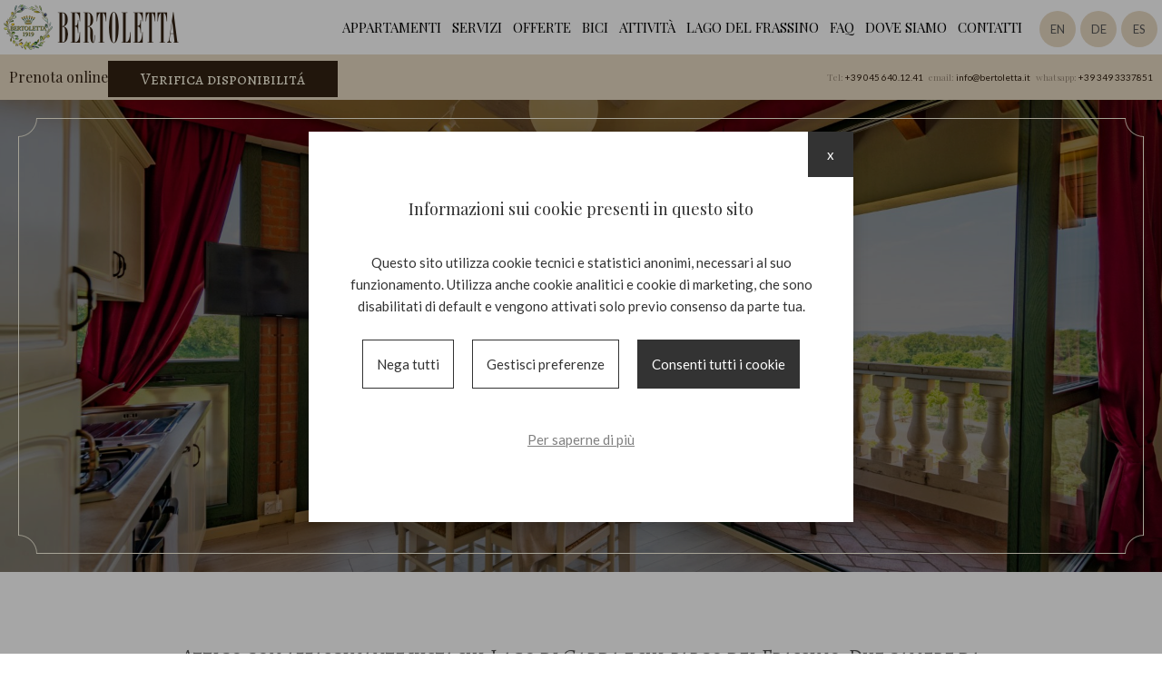

--- FILE ---
content_type: text/html; charset=UTF-8
request_url: https://www.bertoletta.it/stanze-e-appartamenti/sky-suite
body_size: 21890
content:
<!DOCTYPE html>
<html lang="it">
<head>
		<meta http-equiv="Content-Type" content="text/html; charset=utf-8" />	<title>SKY SUITE - Bertoletta Village Apartments</title>
	    <meta name="viewport" content="width=device-width, height=device-height, initial-scale=1.0, maximum-scale=1.0, user-scalable=no"/>
    <meta name="format-detection" content="telephone=no">
	<link rel="apple-touch-icon" sizes="180x180" href="/apple-touch-icon.png">
	<link rel="icon" type="image/png" sizes="32x32" href="/favicon-32x32.png">
	<link rel="icon" type="image/png" sizes="16x16" href="/favicon-16x16.png">
	<link rel="manifest" href="/site.webmanifest">
	<link rel="mask-icon" href="/safari-pinned-tab.svg" color="#abbb71">
	<meta name="msapplication-TileColor" content="#ffffff">
	<meta name="theme-color" content="#E8DAC3;">

	
	<link rel="stylesheet" type="text/css" href="/css/main.css"/>
	<link rel="stylesheet" type="text/css" href="/css/magnific-popup.css"/>
	<link rel="stylesheet" type="text/css" href="/js/ui/jquery-ui.min.css"/>
	<link rel="stylesheet" type="text/css" href="/js/ui/jquery-ui.theme.min.css"/>
	<script src="/js/picturefill.min.js" async></script>
	
	<!-- Global site tag (gtag.js) - Google Analytics -->
	<script async src="https://www.googletagmanager.com/gtag/js?id=G-56TG1NPCH2"></script>
	<script>	  	  
	  var analyticsConfig = {
		  ad_storage : 'denied',		  		  	  
		  ad_user_data : 'denied',		  		  	  
		  ad_personalization : 'denied',		  		  	  
		  analytics_storage : 'granted'
	  }	 
	  window.dataLayer = window.dataLayer || [];
	  function gtag(){dataLayer.push(arguments);}
		  
	  gtag('consent', 'default', analyticsConfig);
	   
	  	  gtag('set', 'ads_data_redaction', true);
	  gtag('set', 'url_passthrough', true);
	  	  	  
	  
	  	  gtag('set', 'allow_google_signals', false);
	  	  	  

	  gtag('js', new Date());
	  gtag('config', 'G-56TG1NPCH2', {anonymize_ip : true});

	</script>

	
</head>


<body class="inside">
	<header id="siteHeader">
		<a href="/" title="Homepage - Bertoletta Village Apartments" id="logolink">Bertoletta Village Apartments</a>		<nav id="mainMenu">
			<ul class="menu">		<li id="item_1"><a href="/stanze-e-appartamenti"><span>Appartamenti</span></a></li>		<li id="item_2"><a href="/servizi"><span>Servizi</span></a></li>		<li id="item_3"><a href="/offerte"><span>Offerte</span></a></li>		<li id="item_10"><a href="/noleggio-bici"><span>Bici</span></a></li>		<li id="item_4"><a href="/attivita-e-divertimenti"><span>Attività</span></a></li>		<li id="item_8"><a href="/laghetto-del-frassino"><span>Lago del Frassino</span></a></li>		<li id="item_5"><a href="/domande-frequenti"><span>Faq</span></a></li>		<li id="item_6"><a href="/come-arrivare"><span>Dove siamo</span></a></li>		<li id="item_7"><a href="/contatti"><span>Contatti</span></a></li></ul>		</nav>
		<span id="toggler">
			<span></span>
			<span></span>
			<span></span>
			<span></span>
		</span>
		<div id="languages">
	<a href="/eng/" id="lang_eng">en</a><a href="/deu/" id="lang_deu">de</a><a href="/spa/" id="lang_spa">es</a></div>
	</header>
	<div id="book">
		<div class="bookingEngine">
			<h3>Prenota online</h3>

            
                        <div id="bookLink">
                <a href="https://www.simplebooking.it/ibe2/hotel/9853?lang=IT&amp;cur=EUR" class="button" target="_blank">Verifica disponibilitá</a>            </div>

		</div>
		<div class="contacts">
						<p>
	<span>Tel:</span> <a href="tel:+390456401241" class="tel">+39 045 640.12.41</a>&nbsp;&nbsp; 
	<span>email:</span> <a href="mailto:info@bertoletta.it" class="mail">info@bertoletta.it</a>&nbsp;&nbsp; 
	<span>whatsapp:</span> <a href="https://wa.me/393493337851" class="wa">+39 349 3337851</a>
</p>		</div>
			</div>

	<article id="room">

	<header class="pageHeader">
		<div class="content">
			<h1>SKY SUITE</h1>
			<p class="specs">
				Da <strong>60mq</strong> a <strong>65mq</strong> -
				Da <strong>4</strong> a <strong>6</strong> posti letto			</p>

		</div>

        <div class="bg"></div>

					<picture>
				<source media="(min-width:1200px)" srcset="/imagecache/uploads/images/Soggiorno-Sky-30-2023-1_e90efa.jpg">
				<source media="(min-width:550px)" srcset="/imagecache/uploads/images/Soggiorno-Sky-30-2023-1_6ab1f0.jpg">
				<img src="/imagecache/uploads/images/Soggiorno-Sky-30-2023-1_bb0ac1.jpg">
			</picture>
		
    </header>


	<section class="padded">
		<div class="container">
			<div class="sectionIntro">
				<p>Attico con affascinante vista sul Lago di Garda e sul parco del Frassino, Due camere da letto, soggiorno con divano-letto (matrimoniale), zona cucina completamente attrezzata, bagno con doccia, balcone attrezzato.</p>

<p>Tutti gli appartamenti sono forniti di TV via satellite, Aria Condizionata, Phon, Lavastoviglie, cassaforte e WI-FI gratuito.</p>

<p>Novit&agrave; 2025: macchinette Nespresso a disposizione degli ospiti!</p>

<p>Locazione Turistica &nbsp;- IT023059B4FOX9VIPU -&nbsp;023059-LOC-00480</p>

<p>Locazione Turistica &nbsp;- IT023059B4PVD7AZ2E -&nbsp;023059-LOC-00481</p>
			</div>

							<ul class="serviceList menu">
											<li>
							<div class="img"><img src="/uploads/images/doccia.png" alt=""/></div>							Servizi privati con doccia						</li>
											<li>
							<div class="img"><img src="/uploads/images/ecar.png" alt=""/></div>							Colonnina di ricarica						</li>
											<li>
							<div class="img"><img src="/uploads/images/stendino-1.png" alt=""/></div>							Stendino						</li>
											<li>
							<div class="img"><img src="/uploads/images/wifi.png" alt=""/></div>							wi-fi						</li>
											<li>
							<div class="img"><img src="/uploads/images/cassaforte.png" alt=""/></div>							Cassaforte						</li>
											<li>
							<div class="img"><img src="/uploads/images/cooler.png" alt=""/></div>							Aria Condizionata						</li>
											<li>
							<div class="img"><img src="/uploads/images/tv.png" alt=""/></div>							TV Satellitare						</li>
											<li>
							<div class="img"><img src="/uploads/images/lavastoviglie.png" alt=""/></div>							Lavastoviglie						</li>
											<li>
							<div class="img"><img src="/uploads/images/frigo.png" alt=""/></div>							Frigo e Freezer						</li>
											<li>
							<div class="img"><img src="/uploads/images/pentola.png" alt=""/></div>							Stoviglie e pentole incluse						</li>
											<li>
							<div class="img"><img src="/uploads/images/forno.png" alt=""/></div>							Soggiorno con divano letto e cucina						</li>
											<li>
							<div class="img"><img src="/uploads/images/macchine-nespresso.png" alt=""/></div>							Nespresso						</li>
									</ul>
					</div>
	</section>

	<div class="container"><p style="text-align: center;"><strong>Le foto sono a puro scopo illustrativo, i nostri appartamenti&nbsp;NON sono tutti uguali e possono variare in termini di colori, disposizione arredamenti e giardino o balcone.</strong></p>
</div>

		<div class="gallery">
		<img src="/imagecache/uploads/images/Soggiorno-Sky-con-corridoio_055dfc.jpg" alt=""/><img src="/imagecache/uploads/images/Soggiorno-SKY-29-panov_cbee20.jpg" alt=""/><img src="/imagecache/uploads/images/Macchina-Nespresso-file-modificato----sb--photo-1_40b163.jpg" alt=""/><img src="/imagecache/uploads/images/Camera-Matrimoniale-Sky-SUite-23_7562ca.jpg" alt=""/><img src="/imagecache/uploads/images/Cameretta-sky-suite-23_9c8c75.jpg" alt=""/><img src="/imagecache/uploads/images/Soggiorno-Sky-30-2023_055dfc.jpg" alt=""/><img src="/imagecache/uploads/images/Cucina-sky-suite_82ca0a.jpg" alt=""/><img src="/imagecache/uploads/images/Bagno-Sky-Suite-23_b21f9b.jpg" alt=""/><img src="/imagecache/uploads/images/Tavolo-con-Vista_e4c065.jpg" alt=""/><img src="/imagecache/uploads/images/Camera-Matrimoniale-sky_82b4a6.jpg" alt=""/><img src="/imagecache/uploads/images/Balcone-Sky_bd40a3.jpg" alt=""/><img src="/imagecache/uploads/images/Balcone-Sky-Suite_cf2887.jpg" alt=""/><img src="/imagecache/uploads/images/Vista-sky-suite-2022_82b4a6.jpg" alt=""/><img src="/imagecache/uploads/images/image00017_dcdf9c.jpeg" alt=""/><img src="/imagecache/uploads/images/bagno-sky-suite-2022_6c446f.jpg" alt=""/><img src="/imagecache/uploads/images/Balcone-e-soggiorno-sky_4c442d.jpg" alt=""/><img src="/imagecache/uploads/images/image00009_cb9c5e.jpeg" alt=""/><img src="/imagecache/uploads/images/view_66e1a0.jpg" alt=""/>	</div>

	<section class="bordered prices padded">
		<div class="container">
						<div class="content">
				
				<div class="info">
					<h4>Compresi nella tariffa</h4><p>Acqua - Elettricit&agrave; - Riscaldamento/aria condizionata - Prima fornitura di lenzuola e asciugamani - Pulizie finali - WI-FI - Parcheggio - 1 Rotolo di Carta Igienica - 1 Kit di sacchetti per i rifiuti</p>
				</div>

				<div class="info">
					<h4>Esclusi dalla tariffa</h4><p>Pulizie EXTRA appartamento (70&euro;)<br />
Pulizia finali cucina non obbligatore ma verr&agrave; applicata una commisione di 35&euro; se la cucina dovesse essere lasciata sporca</p>
				</div>

				<div class="info">
					<h4>Regolamento</h4><p>Check in 16.00 - 19.30 (in caso di arrivi diversi sar&agrave; necessario informare la reception, late check&nbsp;in Euro 20) - Check out 8.30 - 10.00 (in caso di late checkout ci sar&agrave; in sovraprezzo in base alla disponibilit&agrave;)</p>
				</div>

				<div class="actions">
					<a href="https://www.simplebooking.it/ibe2/hotel/9853?lang=IT&amp;cur=EUR" class="book" target="_blank">Prenota</a>					<a href="/domande-frequenti">faq</a>				</div>

			</div>
		</div>
	</section>


	




</article>

	<footer id="siteFooter">
    <div class="container">


        <div class="social">
            <div class="header">
                <h5>Seguici sui social</h5>
                <span>Rimani in contatto</span>
            </div>
            <ul class="menu social">
                <li><a href="https://www.facebook.com/bertoletta/" target="_blank" class="facebook">Facebook</a></li>
                <li><a href="https://www.instagram.com/bertoletta_village_apartments/" target="_blank" class="instagram">Instagram</a></li>
            </ul>
        </div>

        <div class="newsletter">
            <div class="header">
                <h5>Iscriviti alla newsletter</h5>
                <span>Scopri le nostre offerte last minute</span>
            </div>

            <form action="https://webmotionit.createsend.com/t/j/s/fyhirk/" method="post" id="subForm">
                <div class="input email">
                    <input id="fieldEmail" placeholder="Il tuo indirizzo email" name="cm-fyhirk-fyhirk" type="email" required />
                </div>
                <div class="submit">
                    <button type="submit" class="alt">Iscriviti</button>
                </div>
				<div class="privacypolicy">Leggi la <a href="/snippet/privacy-cookie-policy" target="_blank">Privacy Policy</a></div>
            </form>
        </div>

        <div class="image">
            <img src="/img/panorama.jpg" alt=""/>        </div>

        <nav id="footerMenu">
		    	<ul class="menu">		<li id="item_1"><a href="/stanze-e-appartamenti"><span>Appartamenti</span></a></li>		<li id="item_2"><a href="/servizi"><span>Servizi</span></a></li>		<li id="item_3"><a href="/offerte"><span>Offerte</span></a></li>		<li id="item_10"><a href="/noleggio-bici"><span>Bici</span></a></li>		<li id="item_4"><a href="/attivita-e-divertimenti"><span>Attività</span></a></li>		<li id="item_8"><a href="/laghetto-del-frassino"><span>Lago del Frassino</span></a></li>		<li id="item_5"><a href="/domande-frequenti"><span>Faq</span></a></li>		<li id="item_6"><a href="/come-arrivare"><span>Dove siamo</span></a></li>		<li id="item_7"><a href="/contatti"><span>Contatti</span></a></li></ul>		</nav>

        <div class="corporate">
            <p>Bertoletta SRL via Bertoletta,&nbsp;8 - 37019&nbsp;Peschiera d/G. (VR).&nbsp;Sede legale: v.le&nbsp;degli Alpini,2 - 37019 Peschiera d/G. (VR)&nbsp;- P.I. 02692120237&nbsp;- <a href="/snippets/view/1">Privacy</a> - <a href="/policies/view/1">Cookie Policy</a> - <span id="cookie_reload">Gestisci cookie</span> - <a href="/snippets/view/34?popup=true">Dati societari</a></p>
        </div>

        <div class="credits">
            Made in <a href="https://www.webmotion.it" target="_blank">Webmotion</a>
        </div>

    </div>
</footer>

    <div id="cookiedisclaimer2022" class="">	
	<div class="inner_disclaimer">	
		<h3>Informazioni sui cookie presenti in questo sito</h3>
		<p>Questo sito utilizza cookie tecnici e statistici anonimi, necessari al suo funzionamento. Utilizza anche cookie analitici e cookie di marketing, che sono disabilitati di default e vengono attivati solo previo consenso da parte tua.</p>
		<div class="cookie_options">			
			<span id="cookieko">Nega tutti</span>			<span id="cookieselect">Gestisci preferenze</span>			<span id="cookieok">Consenti tutti i cookie</span>		</div>				
		<div id="cookie_preferences">
						<form action="/cookies/save" id="cookieForm" novalidate="novalidate" method="post" accept-charset="utf-8"><div style="display:none;"><input type="hidden" name="_method" value="POST"/></div>			
											<div class="cookie_type">
					<div class="cookie_flex">
						<h5>Cookie tecnici</h5>
						<label class="toggle">
														<input class="toggle-checkbox maintoggle" type="checkbox" checked disabled data-type="ct_1">
							<div class="toggle-switch"></div>					
						</label>
					</div>
					<div class="cookie_type_desc">
						<p><u>Non possono essere disattivati</u> in quanto si tratta di cookie necessari al funzionamento del sito.</p>
					</div>
					<div class="cookie_type_list">
																				<div class="cookie_flex">
								<h6>Sito web</h6>
								<label class="toggle">									
																																					
									<input class="toggle-checkbox subtoggle" checked disabled type="checkbox" name="Cookie[4]" value="1" data-type="ct_1">
									<div class="toggle-switch"></div>
								</label>
							</div>
							<div class="cookie_desc">
								<p>Cookie tecnici che non profilano in alcun modo l&#39;utente con finalit&agrave; pubblicitarie e non vengono condivisi con terze parti.</p>
							</div>
														
					</div>
				</div>
					
											<div class="cookie_type">
					<div class="cookie_flex">
						<h5>Cookie analitici</h5>
						<label class="toggle">
														<input class="toggle-checkbox maintoggle" type="checkbox"  data-type="ct_2">
							<div class="toggle-switch"></div>					
						</label>
					</div>
					<div class="cookie_type_desc">
						<p>Cookie per la raccolta di dati anonimizzati (tramite l&#39;oscuramento di una porzione dell&#39;indirizzo IP) per l&#39;analisi aggregata delle visite al sito.</p>
					</div>
					<div class="cookie_type_list">
																				<div class="cookie_flex">
								<h6>Google Analytics</h6>
								<label class="toggle">									
																																					
									<input class="toggle-checkbox subtoggle" checked type="checkbox" name="Cookie[1]" value="1" data-type="ct_2">
									<div class="toggle-switch"></div>
								</label>
							</div>
							<div class="cookie_desc">
								<p>Vengono condivisi con Google per permettere il funzionamento, ma n&egrave; il sito web n&egrave; Google li utilizzano a fini di marketing o profilazione.</p>
							</div>
														
					</div>
				</div>
					
											<div class="cookie_type">
					<div class="cookie_flex">
						<h5>Cookie di marketing</h5>
						<label class="toggle">
														<input class="toggle-checkbox maintoggle" type="checkbox"  data-type="ct_3">
							<div class="toggle-switch"></div>					
						</label>
					</div>
					<div class="cookie_type_desc">
						<p>Sono cookie che ci permettono di garantire un&#39;esperienza utente migliore e maggiormente personalizzata, anche tramite l&#39;attivazione di campagne di remarketing. Sono facoltativi e disabilitati di default.</p>
					</div>
					<div class="cookie_type_list">
																				<div class="cookie_flex">
								<h6>Google Ads</h6>
								<label class="toggle">									
																																					
									<input class="toggle-checkbox subtoggle"  type="checkbox" name="Cookie[2]" value="1" data-type="ct_3">
									<div class="toggle-switch"></div>
								</label>
							</div>
							<div class="cookie_desc">
								<p>Cookie per l&#39;analisi delle performance delle campagne Google Ads e per l&#39;attivazione della raccolta dati sul singolo utente al fine di attivare pubblicit&agrave; mirate e di remarketing.</p>
							</div>
														
					</div>
				</div>
					
						<button type="submit">Salva preferenze</button>		</div>		
		<a href="/info/cookie-policy">Per saperne di più</a>		<span id="cookie_close">x</span>
	</div>
</div>


	
	<script type="text/javascript" src="/js/jquery-3.0.0.min.js"></script>
	<script type="text/javascript" src="/js/ui/jquery-ui.min.js"></script>
	<script type="text/javascript" src="/js/magnific.popup.1.1.0.js"></script>
	<script type="text/javascript" src="/js/fastclick.js"></script>
	<script type="text/javascript" src="/js/slick/slick.js"></script>
	<script type="text/javascript" src="/js/custom.js"></script>
	<script type="text/javascript" src="/js/modernizr.custom.58070.js"></script>
	<script type="text/javascript" src="/js/datepicker-it.js"></script>

        <script type="text/javascript">
//<![CDATA[
$(function(){

	$(document).on('click', '#cookie_reload', function(){
		$.ajax({
			cache: false,
			async:   false,
			url:   '/cookies/reload',
			beforeSend : function(){
				$('#cookiedisclaimer2022').remove();
			},
			success: function(result) {
				$('body').append(result);
				setTimeout(function(){
					$('#cookiedisclaimer2022').removeClass('hidden');
				}, 50)
			}
		});
	})

	// mostra preferenze cookie
	$(document).on('click', '#cookieselect', function(){
		$('#cookie_preferences').toggleClass('show');
		$('.subtoggle').trigger('change');
	})

	// accetta tutti i cookie
	$(document).on('click', '#cookieok', function(){					
		$.ajax({url: '/cookies/acceptAll'}).done(function(resp){ 
			$('#cookiedisclaimer2022').addClass('hidden'); 
			let response = JSON.parse(resp);
			
			let gadsConsent = 'denied';
			let gaConsent = 'denied';
			
			if (response.hasOwnProperty('gads')) {
				gadsConsent = Boolean(response.gads) == true ? 'granted' : 'denied';					  		  
			}
			if (response.hasOwnProperty('ga')) {
				gaConsent = Boolean(response.ga) == true ? 'granted' : 'denied';					  			  
			}
			if(window.gtag != undefined) {
				gtag('consent', 'update', {
					'ad_user_data': gadsConsent,
					'ad_personalization': gadsConsent,
					'ad_storage': gadsConsent,
					'analytics_storage': gaConsent
				  });
			} 
		})
	})

	// rifiuta tutti i cookie
	$(document).on('click', '#cookieko', function(){					
		$.ajax({url: '/cookies/denyAll'}).done(function(resp){ 
			$('#cookiedisclaimer2022').addClass('hidden'); 
			let response = JSON.parse(resp);
			
			let gadsConsent = 'denied';
			let gaConsent = 'denied';
			
			if (response.hasOwnProperty('gads')) {				  				
				gadsConsent = Boolean(response.gads) == true ? 'granted' : 'denied';					  				  
			}
			if (response.hasOwnProperty('ga')) {				  
				gaConsent = Boolean(response.ga) == true ? 'granted' : 'denied';					  		  
			}
			if(window.gtag != undefined) {
				gtag('consent', 'update', {
					'ad_user_data': gadsConsent,
					'ad_personalization': gadsConsent,
					'ad_storage': gadsConsent,
					'analytics_storage': gaConsent
				  });
			} 
		})
	})

	// chiudi e mantieni attuali
	$(document).on('click', '#cookie_close', function(){
		$('#cookieForm').trigger('submit');
	})

	// salvataggio preferenze	
	$(document).on('submit', '#cookieForm', function(){
		
		$.ajax({
			cache: false,
			async: false,
			type : 'POST',
			url:   $(this).attr('action'),
			data : $(this).serialize(),
			success: function(resp) {
				$('#cookiedisclaimer2022').addClass('hidden');
				let response = JSON.parse(resp);
				
				let gadsConsent = 'denied';
				let gaConsent = 'denied';
			
				if (response.hasOwnProperty('gads')) {
					gadsConsent = Boolean(response.gads) == true ? 'granted' : 'denied';
				}
				if (response.hasOwnProperty('ga')) {
					gaConsent = Boolean(response.ga) == true ? 'granted' : 'denied';					
				}
				if(window.gtag != undefined) {
					gtag('consent', 'update', {
						'ad_user_data': gadsConsent,
						'ad_personalization': gadsConsent,
						'ad_storage': gadsConsent,
						'analytics_storage': gaConsent
					  });
				} 
			}
		});

		return false;
	})

	// click su toggle principale (attiva o disattiva tutti i toggle secondari)
	$(document).on('change', '.maintoggle', function(){
		var is_checked = $(this).is(':checked');
		var cookie_list = $(this).data('type');

		$('.subtoggle[data-type="' + cookie_list + '"]').prop('checked', is_checked);
	})


	// click su toggle secondario (attiva o disattiva il toggle primario)
	$(document).on('change', '.subtoggle', function(){
		var is_checked = $(this).is(':checked');
		var cookie_list = $(this).data('type');
		var atLeastOneChecked = false;

		if(is_checked) {
			$('.maintoggle[data-type="' + cookie_list + '"]').prop('checked', true);
		} else {
			$('.subtoggle[data-type="' + cookie_list + '"]').each(function(num, sibling){
				if($(sibling).is(':checked')) {
					atLeastOneChecked = true;
				}
			})
			$('.maintoggle[data-type="' + cookie_list + '"]').prop('checked', atLeastOneChecked);
		}
	})

})

//]]>
</script></body>
</html>


--- FILE ---
content_type: text/css
request_url: https://www.bertoletta.it/css/main.css
body_size: 51138
content:
@import url('https://fonts.googleapis.com/css?family=Alegreya+SC|Lato:400,700|Playfair+Display');
body {
  width: 100%;
}
.clearfix:after {
  content: ".";
  display: block;
  clear: both;
  visibility: hidden;
  line-height: 0;
  height: 0;
}
html[xmlns] .clearfix {
  display: block;
}
* html .clearfix {
  height: 1%;
}
.popupLayout {
  position: relative;
  background: #FFF;
  padding: 20px;
  width: auto;
  max-width: 600px;
  margin: 20px auto;
}
body {
  padding: 0;
  margin: 0;
  font: 13px Arial, Helvetica, Garuda, sans-serif;
  *font-size: small;
  *font: x-small;
  -webkit-font-smoothing: antialiased;
  -moz-osx-font-smoothing: grayscale;
  -webkit-text-size-adjust: 100%;
}
article,
aside,
figure,
footer,
header,
nav,
section,
details,
summary,
main {
  display: block;
}
h1,
h2,
h3,
h4,
h5,
h6,
ul,
li,
em,
strong,
pre,
code,
p {
  padding: 0;
  margin: 0;
  line-height: 1em;
  font-size: 100%;
  font-weight: normal;
  font-style: normal;
}
table {
  font-size: inherit;
  font: 100%;
}
ul.menu {
  list-style: none;
  margin: 0;
  padding: 0;
}
ul.menu li {
  margin: 0;
  padding: 0;
  line-height: 1em;
  background: none;
}
img {
  border: 0;
  max-width: 100%;
}
a {
  text-decoration: none;
}
input,
select,
textarea {
  font: inherit;
}
.pathway {
  margin: 0;
  padding: 0;
}
.pathway li {
  display: inline-block;
}
*,
*:before,
*:after {
  -moz-box-sizing: border-box;
  -webkit-box-sizing: border-box;
  box-sizing: border-box;
}
body {
  color: #575757;
  font-family: 'Lato', sans-serif;
  font-size: 18px;
}
p {
  margin-bottom: 1em;
  line-height: 1.6em;
}
h1,
h2,
h3,
h4,
h5,
h6 {
  margin-bottom: .5em;
}
h1,
h2,
h3 {
  font-family: "Playfair Display", serif;
}
h1 {
  font-size: 40px;
  color: #322112;
  text-align: center;
}
header h1 {
  margin-bottom: 5px;
}
h2 {
  font-size: 46px;
  text-align: center;
  color: #575757;
}
h3 {
  font-size: 33px;
  color: #322112;
}
h4 {
  font-size: 26px;
  font-family: "Alegreya SC", sans-serif;
  text-align: center;
}
h4 strong {
  font-weight: normal;
  color: #95A851;
}
h5 {
  font-family: "Playfair Display", serif;
  font-size: 24px;
}
ul,
ol {
  margin: 0 0 1em 1em;
  padding: 0;
}
ul li,
ol li {
  margin: 0 0 1em 0;
  padding: 0 0 0 0;
}
strong {
  font-weight: bold;
}
em {
  font-style: italic;
}
a {
  color: #95A851;
}
.input {
  margin-bottom: 1.5em;
}
input[type='text'],
input[type='email'],
input[type='tel'],
input[type='number'],
textarea,
select {
  font: inherit;
  padding: .5em 1em;
  width: 100%;
  -webkit-appearance: none;
  border-radius: 0;
  box-shadow: none;
  height: 40px;
  line-height: 40px;
  border: 1px solid #FEFAE6;
  background: none;
  color: #FEFAE6;
  font-style: oblique;
  font-size: 16px;
  text-align: center;
  vertical-align: middle;
  display: inline-block;
}
textarea {
  height: auto;
  background: #E8DAC3;
  color: #322112;
  text-align: left;
}
input[type='submit'],
.button,
button {
  font: inherit;
  cursor: pointer;
  border: none;
  -webkit-appearance: none;
  border-radius: 0;
  box-shadow: none;
  height: 40px;
  line-height: 40px;
  padding: 0 2em;
  background: #322112;
  display: inline-block;
  color: #FEFAE6;
  font-size: 18px;
  font-family: "Alegreya SC", sans-serif;
  vertical-align: middle;
}
input[type='submit'].alt,
.button.alt,
button.alt {
  background: #FEFAE6;
  color: #322112;
}
.button {
  display: inline-block;
}
.checkbox input,
.checkbox label {
  vertical-align: middle;
}
.checkbox label {
  display: inline;
}
.checkbox:not(foo) label {
  font-size: 15px;
}
.checkbox:not(foo) label::before {
  content: '';
  display: inline-block;
  width: 22px;
  height: 22px;
  border: 1px solid #575757;
  background: #fff;
  vertical-align: middle;
  margin-right: 10px;
  cursor: pointer;
  text-align: center;
  line-height: 22px;
  color: #575757;
}
.checkbox:not(foo) input:checked + label::before {
  content: "\2713";
}
.checkbox:not(foo) input[type=checkbox] {
  display: none;
}
.input.error label {
  color: #C6411E !important;
}
.error-message {
  display: none;
}
label {
  margin-bottom: .3em;
  display: block;
  font-size: 20px;
  font-family: "Playfair Display", serif;
}
.required label::after {
  content: '*';
}
.response_message {
  position: fixed;
  z-index: 2000;
  bottom: 15%;
  width: 540px;
  max-width: 100%;
  padding: 30px 15px;
  box-shadow: 0 2px 40px 0 #E8DAC3;
  left: 50%;
  margin-left: -270px;
  background: #95A851;
  color: #FEFAE6;
  text-align: center;
  opacity: 0;
  transform: translateY(100px) scale(.9);
  -webkit-transform: translateY(100px) scale(.9);
  transition: 500ms ease-out;
  -webkit-transition: 500ms ease-out;
}
.response_message.error {
  background: #C6411E;
}
.response_message.visible {
  opacity: 1;
  transform: translateY(0px) scale(1);
  -webkit-transform: translateY(0px) scale(1);
}
.slick-slider {
  position: relative;
  display: block;
  box-sizing: border-box;
  -webkit-touch-callout: none;
  -webkit-user-select: none;
  -khtml-user-select: none;
  -moz-user-select: none;
  -ms-user-select: none;
  user-select: none;
  -ms-touch-action: pan-y;
  touch-action: pan-y;
  -webkit-tap-highlight-color: transparent;
}
.slick-list {
  position: relative;
  overflow: hidden;
  display: block;
  margin: 0;
  padding: 0;
}
.slick-list:focus {
  outline: none;
}
.slick-list.dragging {
  cursor: pointer;
  cursor: hand;
}
.slick-slider .slick-track,
.slick-slider .slick-list {
  -webkit-transform: translate3d(0,0,0);
  -moz-transform: translate3d(0,0,0);
  -ms-transform: translate3d(0,0,0);
  -o-transform: translate3d(0,0,0);
  transform: translate3d(0,0,0);
}
.slick-track {
  position: relative;
  left: 0;
  top: 0;
  display: block;
}
.slick-track:before,
.slick-track:after {
  content: "";
  display: table;
}
.slick-track:after {
  clear: both;
}
.slick-loading .slick-track {
  visibility: hidden;
}
.slick-slide {
  float: left;
  height: 100%;
  min-height: 1px;
  display: none;
}
[dir="rtl"] .slick-slide {
  float: right;
}
.slick-slide img {
  display: block;
}
.slick-slide.slick-loading img {
  display: none;
}
.slick-slide.dragging img {
  pointer-events: none;
}
.slick-initialized .slick-slide {
  display: block;
}
.slick-loading .slick-slide {
  visibility: hidden;
}
.slick-vertical .slick-slide {
  display: block;
  height: auto;
  border: 1px solid transparent;
}
.slick-arrow.slick-hidden {
  display: none;
}
.mfp-fade.mfp-bg,
.mfp-fade.mfp-wrap .mfp-content {
  opacity: 0;
  -webkit-transition: all 300ms ease-out;
  transition: all 300ms ease-out;
}
.mfp-fade.mfp-wrap .mfp-content {
  transform: scale(0.9);
  -webkit-transform: scale(0.9);
}
.mfp-fade.mfp-bg.mfp-ready {
  opacity: 0.9;
}
.mfp-fade.mfp-bg.mfp-removing {
  opacity: 0;
}
.mfp-fade.mfp-wrap.mfp-ready .mfp-content {
  opacity: 1;
  transform: scale(1);
  -webkit-transform: scale(1);
}
.mfp-fade.mfp-wrap.mfp-removing .mfp-content {
  opacity: 0;
  transform: scale(0.1);
  -webkit-transform: scale(0.1);
}
.popupLayout {
  font-size: 16px;
}
.popupLayout .deco {
  margin: 0;
}
.popupLayout .padded {
  padding: 20px;
}
.popupLayout .singleColumn {
  width: 100%;
  margin: 0;
  padding: 20px;
  float: none;
}
body {
  padding-top: 110px;
}
.container {
  max-width: 1400px;
  margin: 0 auto;
}
.padded {
  padding: 100px 0 140px;
}
.content ul li,
.content ol li {
  line-height: 1.6em;
}
.deco {
  margin: 20px;
  border: 1px solid #E8DAC3;
  position: relative;
}
.deco > * {
  z-index: 1;
  position: relative;
}
.deco::before {
  position: absolute;
  top: -1px;
  bottom: -1px;
  left: -1px;
  right: -1px;
  background: red;
  content: "";
  z-index: 0;
  background: url(../img/top_left.png) no-repeat top left, url(../img/top_right.png) no-repeat top right, url(../img/bottom_left.png) no-repeat bottom left, url(../img/bottom_right.png) no-repeat bottom right;
}
.bordered {
  background: #FEFAE6;
  border: 20px solid #fff;
}
.bordered h1 {
  color: #575757;
}
.separator {
  display: block;
  height: 10px;
  background: url(../img/separator.png) no-repeat center;
  margin: 15px 0;
}
.pageHeader {
  height: 781px;
  position: relative;
  overflow: hidden;
}
.pageHeader h1 {
  text-align: center;
  color: #fff;
  font-size: 48px;
}
.pageHeader .content {
  position: absolute;
  top: 30%;
  left: 0;
  right: 0;
  z-index: 11;
  transform: translateY(-50%);
  -webkit-transform: translateY(-50%);
}
#frassino .pageHeader {
  background: url(../img/frassino.jpg) center / cover no-repeat;
}
.pageHeader::after {
  content: "";
  position: absolute;
  top: 20px;
  bottom: 20px;
  left: 40px;
  right: 40px;
  border: 1px solid #FEFAE6;
  border-style: solid none;
  z-index: 10;
}
.pageHeader::before {
  content: "";
  position: absolute;
  top: 40px;
  bottom: 40px;
  left: 20px;
  right: 20px;
  border: 1px solid #FEFAE6;
  border-style: none solid;
  z-index: 10;
}
.pageHeader .bg {
  position: absolute;
  top: 20px;
  bottom: 20px;
  left: 20px;
  right: 20px;
  z-index: 10;
  background: url(../img/top_left3.png) no-repeat top left, url(../img/top_right3.png) no-repeat top right, url(../img/bottom_left3.png) no-repeat bottom left, url(../img/bottom_right3.png) no-repeat bottom right;
}
.pageHeader picture {
  position: relative;
  display: block;
  z-index: 0;
}
.pageHeader picture::after {
  content: "";
  position: absolute;
  top: 0px;
  bottom: 0px;
  left: 0px;
  right: 0px;
  background: rgba(0,0,0,0.4);
}
.pageHeader img,
.pageHeader source {
  display: block;
}
.pageHeader .slideshow {
  position: absolute;
  left: 0;
  right: 0;
  top: 0;
  bottom: 0;
  z-index: 1;
}
.pageHeader .slideshow .slick-track .slick-slide {
  margin: 0;
}
.pageHeader .slideshow__slide img {
  display: block !important;
  height: 781px;
  width: 100%;
  object-fit: cover;
}
.sectionIntro {
  text-align: center;
  font-size: 26px;
  font-family: "Alegreya SC", sans-serif;
  max-width: 900px;
  margin: 0 auto 80px;
}
.sectionIntro p {
  line-height: 1.2em;
}
.sectionIntro strong {
  font-weight: normal;
  color: #95A851;
}
.bordered .sectionIntro {
  color: #aba192;
}
.imageList {
  width: 1100px;
  margin: 0 auto;
  background: #fff;
  background: #ffffff;
  box-shadow: 0 2px 50px 0 #c5b496;
  overflow: hidden;
}
.imageList .listItem {
  clear: both;
  position: relative;
  overflow: hidden;
}
.imageList .listItem .image {
  width: 50%;
  padding-bottom: 50%;
  float: left;
  background-size: cover !important;
}
.imageList .listItem::before {
  content: "";
  position: absolute;
  top: 10px;
  bottom: 10px;
  right: 10px;
  left: 560px;
  z-index: 0;
  border: 1px solid #322112;
}
.imageList .listItem::after {
  content: "";
  position: absolute;
  top: 10px;
  bottom: 10px;
  right: 10px;
  left: 560px;
  z-index: 1;
  background: url(../img/top_left2.png) no-repeat top left, url(../img/top_right2.png) no-repeat top right, url(../img/bottom_left2.png) no-repeat bottom left, url(../img/bottom_right2.png) no-repeat bottom right;
}
.imageList .listItem .content {
  float: right;
  width: 50%;
  padding: 60px 60px 0;
  text-align: center;
  position: relative;
  z-index: 2;
}
.imageList .listItem .content .separator {
  background-image: url(../img/separator2.png);
  margin: 30px 0;
}
.imageList .listItem .content .more {
  font-family: "Alegreya SC", sans-serif;
  font-size: 22px;
  color: #322112;
  text-decoration: underline;
  margin-top: 30px;
  display: inline-block;
}
.imageList .listItem:nth-child(2n) .content {
  float: left;
}
.imageList .listItem:nth-child(2n) .image {
  float: right;
}
.imageList .listItem:nth-child(2n)::after,
.imageList .listItem:nth-child(2n)::before {
  left: 10px;
  right: 560px;
}
.bike .image {
  background: url(../img/bike-friendly.jpg) no-repeat center;
}
.sport .image {
  background: url(../img/sup.jpg) no-repeat center;
}
.fun .image {
  background: url(../img/blue_tornado.jpg) no-repeat center;
}
.shopping .image {
  background: url(../img/shopping.jpg) no-repeat center;
}
.relax .image {
  background: url(../img/jacuzzi.jpg) no-repeat center;
}
.amusment .image {
  background: url(../img/beach_volley.jpg) no-repeat center;
}
.rooms .image {
  background: url(../img/rooms.jpg) no-repeat center;
}
.pool .image {
  background: url(../img/pool.jpg) no-repeat center;
}
.frassino .image {
  background: url(../img/lake.jpg) no-repeat center;
}
.food .image {
  background: url(../img/food.jpg) no-repeat center;
}
.services .image {
  background: url(../img/services.jpg) no-repeat center;
}
.fattoria .image {
  background: url(../img/capre.jpg) no-repeat center;
}
.fattoria-attivita .image {
  background: url(../img/bimbo.jpg) no-repeat center;
}
.wineShop .image {
  background: url(../img/wine-shop.jpg) no-repeat center;
}
.wineShop .content img {
  vertical-align: middle;
  margin: 0 5px;
  max-width: 28%;
}
ul.serviceList {
  text-align: center;
  overflow: hidden;
  clear: both;
  display: block;
}
ul.serviceList li {
  display: inline;
  float: left;
  width: 13.105413105413%;
  margin: 0 1.7806267806268%;
  text-align: center;
  font-size: 15px;
  color: #322112;
  margin-bottom: 30px;
}
ul.serviceList li:nth-child(4n + 1) {
  clear: left;
  margin-left: 18.447293447293%;
}
ul.serviceList li .img {
  width: 115px;
  height: 115px;
  background: #E8DAC3;
  text-align: center;
  line-height: 115px;
  margin: 0 auto;
  border-radius: 50%;
  margin-bottom: 10px;
}
ul.serviceList li .img img {
  vertical-align: middle;
}
.singleColumn {
  display: inline;
  float: left;
  width: 63.105413105413%;
  margin: 0 1.7806267806268%;
  margin-left: 18.447293447293%;
}
.pathway {
  font-size: 26px;
  font-family: "Alegreya SC", sans-serif;
  color: #95A851;
  margin-bottom: 20px;
}
.pathway a {
  color: #575757;
}
.pathway li::after {
  content: "";
  display: inline-block;
  width: 20px;
  height: 10px;
  background: url(../img/arrow.png) no-repeat center;
  vertical-align: baseline;
}
.pathway li:last-child::after {
  display: none;
}
.gallery {
  position: relative;
  width: 100%;
  overflow-x: hidden;
}
.gallery .slick-arrow {
  position: absolute;
  top: 50%;
  background: #95A851 url(../img/arrows.png) no-repeat 0 0;
  width: 80px;
  height: 80px;
  margin-top: -40px;
  z-index: 100;
  text-align: left;
  overflow: hidden;
  text-indent: -100em;
}
.gallery .slick-arrow[aria-disabled="true"] {
  opacity: 0.2;
}
.gallery .slick-prev {
  left: 0;
}
.gallery .slick-next {
  right: 0;
  background-position: 0 -80px;
}
.slick-track .slick-slide {
  margin-right: 30px;
  box-shadow: 0 2px 40px 0 #e8dac3;
}
.slick-list {
  overflow: visible;
}
#siteHeader {
  height: 60px;
  background: #fff;
  padding: 0 10px;
  position: fixed;
  left: 0;
  right: 0;
  top: 0;
  z-index: 600;
}
#logolink {
  position: absolute;
  left: 0;
  top: 0;
  width: 200px;
  height: 60px;
  display: block;
  background: url(../img/logo.png) no-repeat center;
  text-indent: -100em;
  overflow: hidden;
}
#mainMenu {
  position: absolute;
  right: 150px;
}
#mainMenu li {
  display: inline-block;
}
#mainMenu li a {
  display: inline-block;
  height: 60px;
  line-height: 60px;
  text-transform: uppercase;
  color: #000;
  font-family: "Playfair Display", serif;
  font-size: 15px;
  padding: 0 0.5em;
}
#languages {
  position: absolute;
  right: 0;
  top: 0;
  line-height: 60px;
}
#languages a {
  display: inline-block;
  height: 40px;
  line-height: 40px;
  width: 40px;
  text-align: center;
  background: #E8DAC3;
  color: #575757;
  font-size: 13px;
  text-transform: uppercase;
  vertical-align: middle;
  margin-right: 5px;
  border-radius: 50%;
}
#book {
  height: 50px;
  line-height: 50px;
  background: #E8DAC3;
  position: fixed;
  top: 60px;
  left: 0;
  right: 0;
  z-index: 500;
}
#book p {
  line-height: 50px;
  margin: 0;
}
#book .book {
  float: left;
  padding-left: 10px;
  color: #322112;
  font-size: 18px;
  font-family: "Playfair Display", sans-serif;
  width: 60%;
}
#book .book a {
  display: inline-block;
  height: 40px;
  line-height: 40px;
  margin-left: 15px;
  font-size: 18px;
  font-family: "Alegreya SC", sans-serif;
  background: #322112;
  color: #FEFAE6;
  padding: 0 20px;
}
#book .book strong {
  color: #95A851;
}
#book .contacts {
  float: right;
  text-align: right;
  padding-right: 10px;
  font-size: 14px;
  color: #9d8e7b;
  font-family: "Playfair Display", serif;
}
#book .contacts a {
  color: #322112;
  font-family: "Lato", sans-serif;
}
.bookingEngine {
  margin: 0 10px;
  float: left;
  display: flex;
  align-items: center;
  gap: 20px;
}
.bookingEngine h3 {
  display: inline-block;
  height: 50px;
  line-height: 50px;
  margin: 0;
  font-size: 20px;
}
.bookingEngine #bookNow {
  display: inline-block;
  vertical-align: top;
}
.bookingEngine form {
  display: inline-block;
  vertical-align: top;
  height: 50px;
  line-height: 50px;
  padding-top: 5px;
}
.bookingEngine input,
.bookingEngine select {
  padding: 0 10px 0 30px;
  width: 180px;
  display: inline-block;
  height: 40px;
  line-height: 40px;
  vertical-align: top;
  box-sizing: border-box;
  background: #FEFAE6;
  border: none;
  margin-left: 10px;
  color: #322112;
  -webkit-appearance: none;
  -moz-appearance: none;
  appearance: none;
  text-transform: uppercase;
  font-size: 11px;
}
.bookingEngine input[data-type="calendar"],
.bookingEngine select[data-type="calendar"] {
  background: #FEFAE6 url(../img/calendar.png) no-repeat 10px 50%;
}
.bookingEngine select {
  background: #FEFAE6 url(../img/dropdown.png) no-repeat 90% 50%;
  padding: 0 20px 0 10px;
  width: 100px;
}
.bookingEngine button {
  vertical-align: top;
  margin-left: 10px;
}
#bookingToggler {
  display: none;
}
#siteFooter {
  background: #322112;
  color: #FEFAE6;
  font-size: 13px;
  padding-top: 40px;
  clear: both;
  overflow: hidden;
}
#siteFooter .header {
  float: left;
  margin-right: 30px;
}
#siteFooter .header h5 {
  margin-bottom: 0;
  color: #fff;
}
#siteFooter .header span {
  font-size: 16px;
  font-family: "Alegreya SC", sans-serif;
}
#siteFooter div.social {
  display: inline;
  float: left;
  width: 38.105413105413%;
  margin: 0 1.7806267806268%;
  margin-bottom: 40px;
}
#siteFooter div.social ul li {
  display: inline-block;
  margin-right: 10px;
}
#siteFooter div.social ul li a {
  display: inline-block;
  width: 40px;
  height: 40px;
  overflow: hidden;
  text-indent: -100em;
}
#siteFooter div.social ul li a.facebook {
  background: url(../img/facebook.png) no-repeat 0 0;
}
#siteFooter div.social ul li a.instagram {
  background: url(../img/instagram.png) no-repeat 0 0;
}
#siteFooter .newsletter {
  display: inline;
  float: left;
  width: 54.77207977208%;
  margin: 0 1.7806267806268%;
  margin-bottom: 40px;
}
#siteFooter .newsletter form {
  float: right;
}
#siteFooter .newsletter div.input,
#siteFooter .newsletter div.submit {
  display: inline-block;
  margin: 0;
}
#siteFooter .newsletter input {
  width: 250px;
  margin-right: 10px;
}
#siteFooter .newsletter .privacypolicy {
  margin-top: 10px;
}
#siteFooter .image {
  display: inline;
  float: left;
  width: 96.438746438746%;
  margin: 0 1.7806267806268%;
}
#siteFooter #footerMenu {
  clear: both;
  display: inline;
  float: left;
  width: 96.438746438746%;
  margin: 0 1.7806267806268%;
  text-align: center;
  padding: 30px 0;
  border-bottom: 1px solid rgba(253,249,229,0.09);
}
#siteFooter #footerMenu li {
  display: inline-block;
  margin: 0 20px;
}
#siteFooter #footerMenu li a {
  font-size: 16px;
  color: #FEFAE6;
  font-family: "Playfair Display", serif;
  text-transform: uppercase;
  display: inline-block;
  height: 30px;
  line-height: 30px;
}
#siteFooter .corporate {
  display: inline;
  float: left;
  width: 79.77207977208%;
  margin: 0 1.7806267806268%;
  padding: 10px 0;
  color: #aa9a8b;
}
#siteFooter .credits {
  display: inline;
  float: left;
  width: 13.105413105413%;
  margin: 0 1.7806267806268%;
  text-align: right;
  padding: 10px 0;
  color: #aa9a8b;
}
#siteFooter .credits a {
  color: #aa9a8b;
  text-decoration: underline;
}
.video.button {
  height: 50px;
  line-height: 50px;
  font-size: 22px;
  background: #95A851;
  margin-top: 30px;
}
.video.button::after {
  content: "";
  display: inline-block;
  height: 20px;
  width: 20px;
  background: url(../img/play.png) no-repeat center;
  vertical-align: sub;
  margin-left: 10px;
}
#home .pageHeader {
  text-align: center;
}
#home .pageHeader img {
  display: inline-block;
}
#home .sectionIntro {
  font-size: 22px;
  margin-bottom: 0;
}
#home .sectionIntro #y100 {
  margin-bottom: 2em;
  width: 250px;
}
#home .sectionIntro h2 {
  color: #322112;
}
#home .deals .dealPreview {
  margin-bottom: 0;
}
.tripadvisor {
  display: flex;
  justify-content: center;
}
#contactPage {
  overflow: hidden;
  clear: both;
}
#ContactIndexForm {
  display: inline;
  float: left;
  width: 46.438746438746%;
  margin: 0 1.7806267806268%;
  margin-left: 26.780626780627%;
}
#ContactIndexForm input[type="text"],
#ContactIndexForm input[type="email"],
#ContactIndexForm input[type="tel"] {
  border: none;
  border-bottom: 2px solid #E8DAC3;
  color: #322112;
  height: 50px;
  line-height: 50px;
}
#ContactIndexForm input[type="text"]:focus,
#ContactIndexForm input[type="email"]:focus,
#ContactIndexForm input[type="tel"]:focus {
  border-color: #eccd9a;
}
#ContactIndexForm textarea:focus {
  background: #eccd9a;
}
#ContactIndexForm .input {
  position: relative;
}
#ContactIndexForm .inputGroup label,
#ContactIndexForm .textarea label {
  position: absolute;
  top: 0;
  left: 50%;
  text-align: center;
  color: #322112;
  transition: 300ms ease-out;
  -webkit-transition: 300ms ease-out;
  height: 50px;
  line-height: 50px;
  width: 200px;
  margin-left: -100px;
}
#ContactIndexForm .filled label {
  left: 0;
  text-align: left;
  margin-left: 0;
}
#ContactIndexForm .textarea.filled label {
  display: none;
}
#ContactIndexForm .submit {
  text-align: center;
}
#ContactIndexForm .submit input {
  height: 60px;
  line-height: 60px;
  font-size: 20px;
}
#mappa {
  height: 600px;
  clear: both;
}
#mappa iframe {
  max-width: 100%;
  max-height: 100%;
}
#location section {
  text-align: center;
}
#location .directions {
  display: inline;
  float: left;
  width: 21.438746438746%;
  margin: 0 1.7806267806268%;
  display: inline-block;
  float: none;
  font-family: "Lato", serif;
  font-size: 14px;
  position: relative;
  padding-top: 120px;
}
#location .directions::before {
  content: "";
  position: absolute;
  top: 0;
  left: 50%;
  margin-left: -47px;
  border-radius: 50%;
  height: 94px;
  width: 94px;
  background: #E8DAC3;
}
#location .directions.car::before {
  background: #E8DAC3 url(../img/car.png) no-repeat center;
}
#location .directions.train::before {
  background: #E8DAC3 url(../img/train.png) no-repeat center;
}
#location .directions.plane::before {
  background: #E8DAC3 url(../img/plane.png) no-repeat center;
}
#frassino .gallery {
  clear: left;
}
#frassino section {
  overflow: hidden;
}
#frassino .flora .separator {
  height: 210px;
  background: url(../img/duck.png) no-repeat center;
}
.deals .header {
  margin-bottom: 80px;
}
.deals .header h3 {
  font-size: 40px;
  color: #322112;
  text-align: center;
}
.dealPreview {
  display: inline;
  float: left;
  width: 29.77207977208%;
  margin: 0 1.7806267806268%;
  margin-bottom: 50px;
  position: relative;
  box-shadow: 0 2px 50px 0 #c5b496;
}
.dealPreview .content {
  color: #fff;
  position: absolute;
  left: 0;
  right: 0;
  bottom: 0;
  font-size: 14px;
  padding: 0 30px 50px 30px;
}
.dealPreview h3 {
  color: #fff;
  font-size: 26px;
}
.dealPreview h4 {
  color: #95A851;
  text-align: left;
  font-size: 24px;
}
.dealPreview p {
  margin: 0;
}
.dealPreview::before {
  content: "";
  position: absolute;
  left: 0;
  right: 0;
  top: 0;
  bottom: 0;
  background-image: linear-gradient(-180deg,rgba(0,0,0,0) 28%,rgba(0,0,0,0.78) 62%,rgba(0,0,0,0.85) 98%);
}
#deal .container {
  overflow: hidden;
}
#deal .content {
  display: inline;
  float: left;
  width: 79.77207977208%;
  margin: 0 1.7806267806268%;
  margin-left: 10.11396011396%;
}
#deal .infos {
  display: block;
  width: 104.2735042735%;
  margin-left: -2.1367521367521%;
  margin-right: -2.1367521367521%;
  *zoom: 1;
  padding-top: 40px;
}
#deal .infos:before,
#deal .infos:after {
  content: "";
  display: table;
}
#deal .infos:after {
  clear: both;
}
#deal .description {
  display: inline;
  float: left;
  width: 55.726495726496%;
  margin: 0 2.1367521367521%;
}
#deal .price {
  text-align: left;
  color: #95A851;
}
#deal .request {
  display: inline;
  float: left;
  width: 35.726495726496%;
  margin: 0 2.1367521367521%;
}
#deal .request .button {
  display: block;
  margin-bottom: 30px;
  text-align: center;
  height: 50px;
  line-height: 50px;
  background: #95A851;
}
.roomPreview {
  background: #ffffff;
  box-shadow: 0 2px 50px 0 #c5b496;
  overflow: hidden;
  margin-bottom: 60px;
  position: relative;
}
.roomPreview .image {
  float: left;
  width: 55%;
}
.roomPreview .image img {
  display: block;
}
.roomPreview .content {
  float: right;
  width: 45%;
  padding: 30px 50px;
  font-size: 16px;
}
.roomPreview .content .specs {
  font-family: "Alegreya SC", sans-serif;
  font-size: 24px;
  line-height: 1.2em;
}
.roomPreview .content .specs strong {
  font-weight: normal;
  color: #95A851;
}
.roomPreview .actions {
  position: absolute;
  right: 0;
  bottom: 0;
  left: 55%;
}
.actions a {
  display: block;
  float: left;
  width: 50%;
  text-align: center;
  color: #FEFAE6;
  font-size: 15px;
  font-family: "Alegreya SC", sans-serif;
  text-transform: uppercase;
  height: 40px;
  line-height: 40px;
  background: #322112;
}
.actions a::after {
  content: "";
  display: inline-block;
  width: 20px;
  height: 10px;
  background: url(../img/more.png) no-repeat center;
  vertical-align: baseline;
}
.actions a.book {
  background: #95A851;
}
.actions a.book::after {
  display: none;
}
#room .pageHeader {
  height: auto;
}
#room .pageHeader h1 {
  color: #FEFAE6;
}
#room .pageHeader .specs {
  font-size: 30px;
  font-family: "Alegreya SC", sans-serif;
  text-align: center;
  color: #FEFAE6;
}
#room .pageHeader .specs strong {
  color: #abbb71;
  font-weight: normal;
}
#room .prices {
  overflow: hidden;
}
#room .prices .content {
  display: inline;
  float: left;
  width: 79.77207977208%;
  margin: 0 1.7806267806268%;
  margin-left: 10.11396011396%;
}
#room .prices .info {
  width: 33%;
  display: inline-block;
  font-size: 14px;
  text-align: center;
  vertical-align: top;
  padding: 0 30px;
  margin-bottom: 40px;
}
#room .actions {
  max-width: 700px;
  margin: 0 auto;
}
table.priceTable {
  width: 100%;
  color: #322112;
  border-collapse: collapse;
  margin-bottom: 40px;
}
table.priceTable th[scope="row"] {
  font-family: Lato, sans-serif;
  font-size: 15px;
  background: #E8DAC3;
  width: 40%;
  border: 1px solid #e1cfb1;
}
table.priceTable td {
  background: #fff;
  font-size: 36px;
  font-family: "Alegreya SC", sans-serif;
  border: 1px solid #E8DAC3;
}
table.priceTable th,
table.priceTable td {
  padding: 5px 20px;
  text-align: center;
}
#article .container {
  overflow: hidden;
}
.no-touch #mainMenu li a {
  transition: 300ms;
  -webkit-transition: 300ms;
  position: relative;
  overflow: hidden;
}
.no-touch #mainMenu li a::after,
.no-touch #mainMenu li a::before {
  content: "";
  position: absolute;
  width: 100%;
  height: 1px;
  background: #E8DAC3;
  opacity: 0;
  transition: 600ms;
  -webkit-transition: 600ms;
}
.no-touch #mainMenu li a::before {
  top: 10px;
  left: 100%;
}
.no-touch #mainMenu li a::after {
  bottom: 10px;
  right: 100%;
}
.no-touch #mainMenu li a:hover {
  color: #583a20;
}
.no-touch #mainMenu li a:hover::before {
  opacity: 1;
  left: 0%;
}
.no-touch #mainMenu li a:hover::after {
  opacity: 1;
  right: 0%;
}
.no-touch input[type="submit"],
.no-touch .button,
.no-touch button:not(.mfp-close),
.no-touch #book .book a,
.no-touch .actions a {
  transition: 300ms;
  -webkit-transition: 300ms;
}
.no-touch input[type="submit"]:hover,
.no-touch .button:hover,
.no-touch button:not(.mfp-close):hover,
.no-touch #book .book a:hover,
.no-touch .actions a:hover {
  background-color: #583a20;
  color: #FEFAE6;
}
.no-touch .button.video:hover,
.no-touch .actions .book:hover,
.no-touch .gallery .slick-arrow:hover,
.no-touch #deal .request .button:hover {
  background-color: #abbb71;
}
.no-touch .imageList .listItem .content .more:hover {
  color: #6a4626;
}
.no-touch #siteFooter #footerMenu li a:hover {
  color: #fff;
}
.no-touch a:hover {
  color: #abbb71;
}
.no-touch .dealPreview {
  overflow: hidden;
}
.no-touch .dealPreview::before {
  transition: 600ms ease-out;
  -webkit-transition: 600ms ease-out;
  z-index: 1;
}
.no-touch .dealPreview .content {
  z-index: 2;
}
.no-touch .dealPreview img {
  transition: 1200ms ease-out;
  -webkit-transition: 1200ms ease-out;
}
.no-touch .dealPreview:hover::before {
  opacity: 0.7;
}
.no-touch .dealPreview:hover img {
  transform: scale3d();
  transform: scale(1.1);
  z-index: 0;
}
.no-touch #languages a {
  transition: 300ms;
  -webkit-transition: 300ms;
}
.no-touch #languages a:hover {
  background: #FEFAE6;
}
.widgets {
  display: grid;
  grid-template-columns: 1fr 1fr;
  align-items: center;
  gap: 2.5vw;
}
#cookiedisclaimer {
  position: fixed;
  bottom: 0;
  left: 0;
  right: 0;
  text-align: center;
  color: #fff;
  font-size: 14px;
  background: #333;
  padding: 10px;
  z-index: 99999;
  border-top: 1px solid;
}
#cookiedisclaimer a {
  text-decoration: underline;
  color: #fff;
  border-radius: 3px;
  cursor: pointer;
  display: inline-block;
  padding: 5px;
}
#cookiedisclaimer a:hover {
  color: #eee;
}
#cookiedisclaimer span {
  background: #00aa00;
  border-radius: 3px;
  cursor: pointer;
  display: inline-block;
  margin: 5px 10px 0 20px;
  padding: 5px 10px;
}
#cookiedisclaimer span:hover {
  background: #008800;
}
.nocookie {
  font-style: italic;
  font-size: smaller;
  padding: 10px 0;
}
@media (max-width: 1860px) {
  .pageHeader {
    height: 640px;
  }
  .pageHeader .slideshow__slide img {
    height: 640px;
  }
}
@media (max-width: 1700px) {
  #book .contacts {
    font-size: 13px;
  }
}
@media (max-width: 1550px) {
  body {
    font-size: 17px;
  }
  .bookingEngine input,
  .bookingEngine select {
    margin-left: 5px;
  }
  .bookingEngine button {
    padding: 0 20px;
    font-size: 15px;
    margin-left: 5px;
  }
  #book .contacts {
    font-size: 12px;
  }
}
@media (max-width: 1440px) {
  .container {
    margin: 0 20px;
  }
}
@media (max-width: 1400px) {
  .pageHeader,
  #mappa {
    height: 550px;
  }
  .pageHeader .slideshow__slide img {
    height: 550px;
  }
  .padded {
    padding: 80px 0 100px;
  }
  body {
    font-size: 16px;
  }
  h2 {
    font-size: 40px;
  }
  h3 {
    font-size: 30px;
  }
  h4 {
    font-size: 22px;
  }
  .sectionIntro {
    font-size: 22px;
    margin-bottom: 50px;
  }
  #home .pageHeader .content img {
    width: 450px;
  }
  .deals .header {
    margin-bottom: 50px;
  }
  #siteFooter div.social {
    display: inline;
    float: left;
    width: 29.77207977208%;
    margin: 0 1.7806267806268%;
    margin-bottom: 40px;
  }
  #siteFooter .newsletter {
    display: inline;
    float: left;
    width: 63.105413105413%;
    margin: 0 1.7806267806268%;
    margin-bottom: 40px;
  }
  table.priceTable td {
    font-size: 30px;
  }
  .bookingEngine h3 {
    font-size: 16px;
  }
  .bookingEngine input {
    width: 155px;
  }
  #mainMenu li a {
    padding: 0 .3em;
  }
  #book .contacts {
    font-size: 10px;
  }
}
@media (max-width: 1200px) {
  #toggler {
    display: block;
    position: fixed;
    top: 12px;
    right: 10px;
    width: 40px;
    height: 40px;
    z-index: 1000;
    cursor: pointer;
  }
  #toggler span {
    background: #322112;
    position: absolute;
    height: 3px;
    right: 5px;
    left: 5px;
    opacity: 1;
    -webkit-transform: rotate(0deg);
    transform: rotate(0deg);
    -webkit-transition: .25s ease-in-out;
    transition: .25s ease-in-out;
  }
  #toggler span:nth-child(1) {
    top: 6px;
  }
  #toggler span:nth-child(2),
  #toggler span:nth-child(3) {
    top: 17px;
  }
  #toggler span:nth-child(4) {
    top: 28px;
  }
  #toggler.open span:nth-child(1),
  #toggler.open span:nth-child(4) {
    top: 17px;
    width: 0%;
    left: 50%;
  }
  #toggler.open span:nth-child(2) {
    -webkit-transform: rotate(45deg);
    transform: rotate(45deg);
  }
  #toggler.open span:nth-child(3) {
    -webkit-transform: rotate(-45deg);
    transform: rotate(-45deg);
  }
  #mainMenu {
    position: fixed;
    z-index: 999;
    left: -100%;
    top: 0;
    bottom: 0;
    width: 100%;
    right: auto;
    transition: none;
    -webkit-transition: none;
  }
  #mainMenu::before {
    display: none;
  }
  #mainMenu:after {
    position: absolute;
    content: '';
    width: 100%;
    top: 0;
    bottom: 0;
    left: 0;
    background: #FEFAE6;
    background: rgba(254,250,230,0.95);
    transform: translateY(-100%);
    -webkit-transform: translateY(-100%);
    -webkit-transition: all 600ms;
    transition: all 600ms;
  }
  #mainMenu .menu {
    position: absolute;
    z-index: 1000;
    left: 0;
    right: 0;
    top: 50%;
    transform: translateY(-55%);
    -webkit-transform: translateY(-55%);
  }
  #mainMenu .menu li {
    display: block;
  }
  #mainMenu .menu li a {
    height: 50px;
    line-height: 50px;
    opacity: 0;
    transform: translateY(30px);
    -webkit-transform: translateY(30px);
    -webkit-transition: all 1000ms;
    transition: all 1000ms;
    transition-delay: 300ms;
    -webkit-transition-delay: 300ms;
    text-align: center;
    display: block;
    font-size: 20px;
    color: #322112;
  }
  #mainMenu.open {
    left: 0;
  }
  #mainMenu.open:after {
    transform: translateY(0);
    -webkit-transform: translateY(0);
  }
  #mainMenu.open .menu li a {
    opacity: 1;
    transform: translateY(0px);
    -webkit-transform: translateY(0px);
  }
  #mainMenu .submenu {
    display: none !important;
  }
  #languages {
    right: 55px;
  }
  #book {
    position: fixed;
  }
  #book .book {
    font-size: 15px;
    width: 65%;
  }
  #book .book a {
    font-size: 1em;
    margin-left: 10px;
  }
  #book .contacts p {
    display: flex;
    align-items: center;
  }
  #book .contacts span {
    display: none;
  }
  #book .contacts a {
    width: 28px;
    height: 28px;
    overflow: hidden;
    text-indent: 100%;
    display: inline-block;
    border-radius: 50%;
  }
  #book .contacts a.tel {
    background: url(../img/tel.svg) no-repeat 50% 50% #fff;
    background-size: 20px 20px;
  }
  #book .contacts a.mail {
    background: url(../img/mail.svg) no-repeat 50% 50% #fff;
    background-size: 20px 20px;
  }
  #book .contacts a.wa {
    background: url(../img/wa.svg) no-repeat 50% 50% #fff;
    background-size: 20px 20px;
  }
  #bookingToggler {
    font: inherit;
    cursor: pointer;
    border: none;
    -webkit-appearance: none;
    border-radius: 0;
    box-shadow: none;
    height: 40px;
    line-height: 40px;
    padding: 0 2em;
    background: #322112;
    display: inline-block;
    color: #FEFAE6;
    font-size: 18px;
    font-family: "Alegreya SC", sans-serif;
    vertical-align: middle;
    margin-top: 5px;
    vertical-align: top;
  }
  #bookingToggler.alt {
    background: #FEFAE6;
    color: #322112;
  }
  .bookingEngine h3 {
    display: none;
  }
  #bookNow form {
    position: fixed;
    width: 400px;
    margin-left: -200px;
    padding: 50px 30px 30px;
    background: #E8DAC3;
    top: 50%;
    left: -150%;
    display: block;
    z-index: 500;
    overflow: hidden;
    height: auto;
    line-height: 1em;
    transition: 500ms ease-out 100ms;
    -webkit-transition: 500ms ease-out 100ms;
    transition-property: opacity, transform;
    -webkit-transition-property: opacity, transform;
    opacity: 0;
  }
  #bookNow form .close {
    position: absolute;
    top: 5px;
    right: 5px;
    background: #FEFAE6 url(../img/close.png) no-repeat center;
    display: inline-block;
    width: 30px;
    height: 30px;
    border-radius: 50%;
    cursor: pointer;
  }
  #bookNow form input,
  #bookNow form select {
    display: block;
    width: 100%;
    margin: 0 0 10px;
  }
  #bookNow form button {
    width: 100%;
    margin: 0;
  }
  #bookNow::before {
    content: '';
    position: fixed;
    top: 0;
    left: -100%;
    bottom: 0;
    width: 100%;
    background: rgba(0,0,0,0.6);
    z-index: 499;
    transition: opacity 500ms ease-out;
    -webkit-transition: opacity 500ms ease-out;
    opacity: 0;
  }
  #bookNow.open form {
    transform: translateY(-50%);
    -webkit-transform: translateY(-50%);
    opacity: 1;
    left: 50%;
  }
  #bookNow.open::before {
    opacity: 1;
    left: 0;
  }
  #home .pageHeader .content img {
    width: 400px;
  }
  .pageHeader {
    height: 500px;
  }
  .pageHeader .slideshow__slide img {
    height: 500px;
  }
  .pageHeader h1 {
    font-size: 42px;
  }
  body {
    font-size: 15px;
  }
  h1,
  h2,
  .deals .header h3 {
    font-size: 36px;
  }
  h3 {
    font-size: 25px;
  }
  h5 {
    font-size: 18px;
  }
  #home .sectionIntro {
    font-size: 20px;
  }
  .imageList {
    width: 800px;
    max-width: 100%;
  }
  .imageList .listItem::before,
  .imageList .listItem::after {
    left: 410px;
  }
  .imageList .listItem:nth-child(2n)::before,
  .imageList .listItem:nth-child(2n)::after {
    right: 410px;
  }
  .imageList .listItem .content {
    padding: 50px 30px 0;
  }
  .imageList .listItem .content .separator {
    margin: 15px 0;
  }
  .imageList .listItem .content .more {
    font-size: 19px;
  }
  .video.button {
    font-size: 19px;
  }
  .dealPreview {
    display: inline;
    float: left;
    width: 46.438746438746%;
    margin: 0 1.7806267806268%;
    margin-bottom: 50px;
  }
  .dealPreview .content {
    padding: 0 20px 30px;
  }
  .dealPreview h3 {
    font-size: 19px;
  }
  #siteFooter .header {
    margin-right: 10px;
  }
  #siteFooter .header span {
    font-size: 14px;
  }
  #siteFooter .newsletter input {
    width: 170px;
  }
  #siteFooter #footerMenu li {
    margin: 0 6px;
  }
  .gallery img {
    height: 450px;
  }
  #room .prices .content {
    display: inline;
    float: left;
    width: 96.438746438746%;
    margin: 0 1.7806267806268%;
  }
  #room .pageHeader .specs {
    font-size: 22px;
  }
  .singleColumn,
  #ContactIndexForm {
    display: inline;
    float: left;
    width: 79.77207977208%;
    margin: 0 1.7806267806268%;
    margin-left: 10.11396011396%;
  }
  #mappa {
    height: 400px;
  }
  .gallery .slick-arrow {
    width: 60px;
    height: 60px;
    padding: 0;
    background-position: -10px -10px;
  }
  .gallery .slick-arrow.slick-next {
    background-position: -10px -90px;
  }
  #deal .content {
    display: inline;
    float: left;
    width: 96.438746438746%;
    margin: 0 1.7806267806268%;
  }
}
@media (max-width: 1000px) {
  h1,
  h2,
  .deals .header h3 {
    font-size: 34px;
  }
  .padded {
    padding: 60px 0 80px;
  }
  .bordered {
    border-width: 10px;
  }
  .deco {
    margin: 10px;
  }
  .pageHeader {
    height: 400px;
  }
  .pageHeader::before {
    left: 10px;
    right: 10px;
    bottom: 30px;
    top: 30px;
  }
  .pageHeader::after {
    left: 30px;
    right: 30px;
    bottom: 10px;
    top: 10px;
  }
  .pageHeader .bg {
    left: 10px;
    right: 10px;
    bottom: 10px;
    top: 10px;
  }
  .pageHeader .slideshow__slide img {
    height: 400px;
  }
  #home .sectionIntro #y100 {
    margin-bottom: 1em;
    max-width: 120px;
  }
  #home .pageHeader .content img {
    width: 320px;
  }
  .imageList {
    max-width: 100%;
    width: 550px;
    margin: 0 auto;
  }
  .imageList .listItem .image {
    padding-bottom: 0;
    height: 250px;
    width: 100%;
    float: none;
  }
  .imageList .listItem .content {
    width: 100%;
    float: none;
    padding: 50px 30px;
    min-height: 250px;
  }
  .imageList .listItem::before,
  .imageList .listItem::after {
    left: 10px !important;
    right: 10px !important;
    top: 260px;
  }
  .sport .image {
    background: url(../img/sup_small.jpg) no-repeat center;
  }
  .rooms .image {
    background: url(../img/rooms_small.jpg) no-repeat center;
  }
  .frassino .image {
    background: url(../img/lake_small.jpg) no-repeat center;
  }
  .roomPreview {
    max-width: 550px;
    margin: 0 auto 50px;
  }
  .roomPreview .image {
    float: none;
    width: 100%;
  }
  .roomPreview .content {
    padding: 30px 30px 50px;
    float: none;
    width: 100%;
  }
  .roomPreview .content .specs {
    font-size: 18px;
  }
  .roomPreview .actions {
    left: 0;
  }
  ul.serviceList li {
    display: inline;
    float: left;
    width: 21.438746438746%;
    margin: 0 1.7806267806268%;
    margin-bottom: 30px !important;
  }
  ul.serviceList li:nth-child(4n+1) {
    display: inline;
    float: left;
    width: 21.438746438746%;
    margin: 0 1.7806267806268%;
  }
  .gallery img {
    height: 400px;
  }
  table.priceTable td {
    font-size: 25px;
  }
  #room .prices .info {
    padding: 0 20px;
  }
  .singleColumn {
    display: inline;
    float: left;
    width: 96.438746438746%;
    margin: 0 1.7806267806268%;
  }
  #location section {
    overflow: hidden;
  }
  #location .directions {
    display: inline;
    float: left;
    width: 29.77207977208%;
    margin: 0 1.7806267806268%;
  }
  label {
    font-size: 18px;
  }
  #siteFooter {
    padding-top: 30px;
  }
  #siteFooter div.social {
    display: inline;
    float: left;
    width: 29.77207977208%;
    margin: 0 1.7806267806268%;
    margin-bottom: 20px;
  }
  #siteFooter .newsletter {
    display: inline;
    float: left;
    width: 63.105413105413%;
    margin: 0 1.7806267806268%;
    margin-bottom: 20px;
  }
  #siteFooter .newsletter form {
    float: right;
  }
  #siteFooter .newsletter .header {
    text-align: right;
  }
  #siteFooter .header {
    margin: 0 0 10px;
    float: none;
  }
}
@media (max-width: 700px) {
  .container {
    margin: 0 10px;
  }
  .dealPreview {
    max-width: 400px;
    width: 100%;
    margin: 0 auto 30px !important;
    float: none;
    display: block;
  }
  #home .dealPreview:last-child {
    display: block;
  }
  ul.serviceList li {
    font-size: 13px;
  }
  ul.serviceList li .img {
    width: 90px;
    height: 90px;
    line-height: 90px;
  }
  #room .prices .info {
    width: 100%;
    display: block;
    margin: 0 0 20px;
  }
  #ContactIndexForm {
    display: inline;
    float: left;
    width: 96.438746438746%;
    margin: 0 1.7806267806268%;
  }
}
@media (max-width: 550px) {
  #home .pageHeader .content img {
    max-width: 80%;
  }
  #logolink {
    width: 130px;
    background-size: 100% auto;
  }
  #book {
    height: 40px;
    line-height: 40px;
  }
  #book p {
    line-height: 40px;
  }
  #bookLink .button {
    height: 30px;
    line-height: 30px;
    font-size: 14px;
    padding: 0 10px;
    width: 100%;
    float: none;
    text-align: center;
  }
  #bookingToggler {
    height: 30px;
    line-height: 30px;
    font-size: 15px;
    padding: 0 10px;
    width: 100%;
    float: none;
    text-align: center;
  }
  #bookNow.open form {
    margin-left: 0;
    left: 10px;
    right: 10px;
    bottom: 10px;
    top: 70px;
    transform: translateY(0);
    -webkit-transform: translateY(0);
    width: auto;
    padding: 80px 20px;
  }
  #mainMenu .menu li a {
    height: 40px;
    line-height: 40px;
  }
  h1,
  h2,
  .deals .header h3 {
    font-size: 30px;
  }
  h4 {
    font-size: 17px;
  }
  .bordered {
    border: none;
  }
  #siteFooter div.social {
    display: inline;
    float: left;
    width: 96.438746438746%;
    margin: 0 1.7806267806268%;
    margin-bottom: 15px;
  }
  #siteFooter div.social .header {
    float: left;
    margin-right: 10px;
  }
  #siteFooter .newsletter {
    display: inline;
    float: left;
    width: 96.438746438746%;
    margin: 0 1.7806267806268%;
  }
  #siteFooter .newsletter .header {
    text-align: left;
  }
  #siteFooter .newsletter form {
    float: none;
  }
  #siteFooter .newsletter input,
  #siteFooter .newsletter button {
    width: 100%;
    display: block;
  }
  #siteFooter .image {
    display: none;
  }
  #siteFooter .corporate,
  #siteFooter .credits {
    display: inline;
    float: left;
    width: 96.438746438746%;
    margin: 0 1.7806267806268%;
    text-align: center;
  }
  #siteFooter .newsletter div.input,
  #siteFooter .newsletter div.submit {
    display: block;
  }
  .deco {
    border: none;
  }
  .deco::before,
  .deco::after {
    display: none;
  }
  ul.serviceList li,
  ul.serviceList li:nth-child(4n+1) {
    display: inline;
    float: left;
    width: 46.438746438746%;
    margin: 0 1.7806267806268%;
  }
  .gallery img {
    height: 300px;
  }
  table.priceTable th[scope="row"] {
    font-size: 12px;
  }
  table.priceTable td {
    font-size: 20px;
  }
  #room .pageHeader .specs {
    font-size: 17px;
  }
  .pageHeader h1 {
    font-size: 36px;
    padding: 0 20px;
  }
  .sectionIntro {
    font-size: 19px;
  }
  #deal .description {
    display: inline;
    float: left;
    width: 96.438746438746%;
    margin: 0 1.7806267806268%;
    margin-bottom: 20px;
  }
  #deal .request {
    display: inline;
    float: left;
    width: 96.438746438746%;
    margin: 0 1.7806267806268%;
  }
  #location .directions {
    display: inline;
    float: left;
    width: 96.438746438746%;
    margin: 0 1.7806267806268%;
    margin-bottom: 30px;
  }
  #ContactIndexForm .filled label {
    top: 38px;
    font-size: 13px;
  }
  #mappa {
    height: 300px;
  }
  .pageHeader {
    height: 300px;
  }
  .pageHeader .slideshow__slide img {
    height: 300px;
  }
  .response_message {
    margin: 0;
    width: 100%;
    bottom: 0;
    left: 0;
  }
}
#cookie_reload {
  cursor: pointer;
  text-decoration: underline;
}
#cookiedisclaimer2022 {
  position: fixed;
  top: 0;
  right: 0;
  left: 0;
  bottom: 0;
  z-index: 999999;
  background: rgba(0,0,0,0.35);
  transition: opacity .35s;
  pointer-events: all;
}
#cookiedisclaimer2022 .inner_disclaimer {
  position: fixed;
  top: 50%;
  right: 0;
  left: 0;
  padding: 75px 25px;
  text-align: center;
  color: #333;
  font-size: 15px;
  background: #fff;
  box-shadow: 0 5px 15px rgba(0,0,0,0.2);
  z-index: 9999;
  line-height: 1.5em;
  width: 90%;
  max-width: 600px;
  margin: 0 auto;
  transform: translateY(-50%);
  max-height: 100%;
  overflow: auto;
  transition: transform 1000ms cubic-bezier(0.165,0.840,0.440,1.000);
  letter-spacing: 0;
  font-weight: normal;
}
@media (max-width: 600px) {
  #cookiedisclaimer2022 .inner_disclaimer {
    font-size: 13px;
  }
}
#cookiedisclaimer2022.hidden {
  pointer-events: none;
  opacity: 0;
}
#cookiedisclaimer2022.hidden .inner_disclaimer {
  transform: translateY(-75%);
}
#cookiedisclaimer2022 h3 {
  font-size: 18px;
  margin-bottom: 2em;
  font-weight: normal;
  color: inherit;
  line-height: 1.2em;
  letter-spacing: 0;
}
#cookiedisclaimer2022 .cookie_options {
  margin-bottom: 2em;
  display: flex;
  justify-content: center;
}
@media (max-width: 600px) {
  #cookiedisclaimer2022 .cookie_options {
    flex-flow: column;
  }
}
#cookiedisclaimer2022 .cookie_options span {
  background: #333;
  cursor: pointer;
  display: inline-block;
  padding: 1em;
  margin: 10px;
  font-weight: 400;
  color: #fff;
  border: 1px solid #333;
  transition: background .35s;
}
@media (max-width: 600px) {
  #cookiedisclaimer2022 .cookie_options span {
    margin: 5px 0;
  }
}
#cookiedisclaimer2022 .cookie_options span:hover {
  background: #4d4d4d;
}
#cookiedisclaimer2022 .cookie_options span#cookieselect,
#cookiedisclaimer2022 .cookie_options span#cookieko {
  color: #333;
  background: #fff;
}
#cookiedisclaimer2022 .cookie_options span#cookieselect:hover,
#cookiedisclaimer2022 .cookie_options span#cookieko:hover {
  background: #e6e6e6;
}
#cookiedisclaimer2022 a {
  text-decoration: underline;
  color: #808080;
  cursor: pointer;
  display: inline-block;
  padding: 5px;
}
#cookiedisclaimer2022 a:hover {
  color: #333;
}
#cookiedisclaimer2022 #cookie_close {
  position: absolute;
  right: 0;
  top: 0;
  width: 50px;
  height: 50px;
  text-align: center;
  line-height: 50px;
  background: #333;
  color: #fff;
  cursor: pointer;
  transition: background .35s;
}
#cookiedisclaimer2022 #cookie_close:hover {
  background: #4d4d4d;
}
#cookiedisclaimer2022 #cookie_preferences {
  text-align: left;
  margin-bottom: 2em;
  display: none;
}
#cookiedisclaimer2022 #cookie_preferences.show {
  display: block;
}
#cookiedisclaimer2022 .cookie_type {
  margin-bottom: 2em;
  padding-bottom: 2em;
  border-bottom: 1px solid #f0f0f0;
}
#cookiedisclaimer2022 .cookie_type:last-of-type {
  border-bottom: none;
}
#cookiedisclaimer2022 .cookie_flex {
  display: flex;
  justify-content: space-between;
  align-items: center;
  margin-bottom: 10px;
}
#cookiedisclaimer2022 .cookie_flex h5,
#cookiedisclaimer2022 .cookie_flex h6 {
  margin: 0;
}
#cookiedisclaimer2022 .cookie_type_list {
  padding-left: 20px;
}
#cookiedisclaimer2022 .toggle {
  cursor: pointer;
  display: inline-block;
}
#cookiedisclaimer2022 .toggle-switch {
  display: inline-block;
  background: #ccc;
  border-radius: 16px;
  width: 58px;
  height: 32px;
  position: relative;
  vertical-align: middle;
  transition: background 0.35s;
}
#cookiedisclaimer2022 .toggle-switch:before,
#cookiedisclaimer2022 .toggle-switch:after {
  content: "";
}
#cookiedisclaimer2022 .toggle-switch:before {
  display: block;
  background: linear-gradient(to bottom,#fff 0%,#eee 100%);
  border-radius: 50%;
  box-shadow: 0 0 0 1px rgba(0,0,0,0.25);
  width: 24px;
  height: 24px;
  position: absolute;
  top: 4px;
  left: 4px;
  transition: left 0.35s;
}
.toggle:hover #cookiedisclaimer2022 .toggle-switch:before {
  background: linear-gradient(to bottom,#fff 0%,#fff 100%);
  box-shadow: 0 0 0 1px rgba(0,0,0,0.5);
}
#cookiedisclaimer2022 .toggle-checkbox:checked + .toggle-switch {
  background: #55bb55;
}
#cookiedisclaimer2022 .toggle-checkbox:checked + .toggle-switch:before {
  left: 30px;
}
#cookiedisclaimer2022 .toggle-checkbox {
  position: absolute;
  visibility: hidden;
}
#cookiedisclaimer2022 button {
  display: block;
  font-size: 18px;
  margin: 0 auto 2em;
  float: none;
  background: #55bb55;
  padding: 1em 2em;
  color: #fff;
  transition: background 0.35s;
  font-weight: 400;
  border: none;
  cursor: pointer;
  height: auto;
  line-height: normal;
}
#cookiedisclaimer2022 button:hover {
  background: #33aa33;
}
.social-share {
  line-height: 32px;
  touch-action: manipulation;
  outline: 0;
}
.social-share-button {
  float: left;
  padding: 0 2px;
  line-height: 16px;
  cursor: pointer;
  transition: none;
  text-decoration: none;
}
.social-share-button span {
  border-radius: 4px;
  background-repeat: repeat;
  display: block;
  overflow: hidden;
  width: 32px;
  height: 32px;
  line-height: 32px;
  pointer-events: none;
}
.social-share-button span svg {
  line-height: 32px;
  pointer-events: none;
  background-repeat: no-repeat;
  background-position: 50% 50%;
  border: none;
  display: block;
  left: 0;
  margin: 0 auto;
  overflow: hidden;
  padding: 0;
  position: relative;
  top: 0;
  width: auto;
  height: auto;
}


--- FILE ---
content_type: application/javascript
request_url: https://www.bertoletta.it/js/custom.js
body_size: 4895
content:
$(function(){
	$('#toggler').click(function(){
		$('#mainMenu, #toggler').toggleClass('open');
	});

	$('#bookingToggler').click(function(){
		$('#bookNow').addClass('open');
	});

	$('#bookNow .close').click(function(){
		$('#bookNow').removeClass('open');
	});

	$('.zoom').magnificPopup({
		type: 'image',
		gallery:{
			enabled:true
		},
		removalDelay: 300,
  		mainClass: 'mfp-fade',
		disableOn: 550
	});

	$('.popup').magnificPopup({
		type: 'ajax',
		removalDelay: 300,
  		mainClass: 'mfp-fade',
	});


	$('.video').magnificPopup({
		type: 'iframe'
	});

	$('ul.menu li a').each(function(){
		if($(this).attr('href') == location.pathname) {
			$(this).addClass('active')
		}
	});


	$('.gallery').slick({
		dots: false,
		infinite: false,
		speed: 800,
		centerMode: false,
		variableWidth: true,
		cssEase: 'cubic-bezier(0.215, 0.610, 0.355, 1.000)'
	});

	$('.slideshow').slick({
		dots: false,
		arrows: false,
		infinite: false,
		speed: 1000,
		fade: true,
		autoplay: true,
		autoplaySpeed: 5000
	});


	$('body').on('click', '.response_message', function(){
		$('.response_message').removeClass('visible');
	});

	$('#bookArrival, #bookDeparture').focus(function() {
	  this.blur();
	});

	//calendario Frontend
	$('#bookArrival, #bookDeparture').datepicker({
		minDate: new Date(),
		dateFormat: "yy-mm-dd",
		firstDay: 1
	});

	$('#bookAdults, #bookChildren').change(function(){
		adults = $('#bookAdults').val().length ? $('#bookAdults').val() : '0';
		children = $('#bookChildren').val().length ? $('#bookChildren').val() : '0';
		$('#bookPax').val(adults + '_' + children);
	});

	$('#bookAdults').trigger('change');


	// conteggio click su numero di telefono
	$('a[href^="tel:"]').click(function(){
		// ga('send', 'event', 'Telefono', 'Click'); // da abilitare per tracciamento Google Analytics
		gtag('event', 'Click', {'event_category': 'Telefono'}); //per tracciamento Google Analytics
		return true;
	})

	// conteggio click su email
	$('a[href^="mailto:"]').click(function(){
		// ga('send', 'event', 'Email', 'Click'); // da abilitare per tracciamento Google Analytics
		gtag('event', 'Click', {'event_category': 'Email'}); //per tracciamento Google Analytics
		return true;
	})

	// conteggio click su pulsante verifica disponibilità
	$('#BookingForm').submit(function(){
		// ga('send', 'event', 'Verifica', 'Click'); // da abilitare per tracciamento Google Analytics
		gtag('event', 'Click', {'event_category': 'Verifica'}); //per tracciamento Google Analytics
		return true;
	})


	// submit form plugin
	;(function( $, window, undefined ) {

		$.fn.antiSpam = function() {

			// aggiunge il blocco per le risposte
			$('<div>').attr({ 'class' : 'response_message'}).appendTo(this).hide();

			this.submit(function(){

				var $form = $(this);

				// resettiamo tutto al momento del submit
				$form.find('.response_message').hide();
				$form.find('.error-message').remove();
				$form.find('.form-error').removeClass('form-error');
				$form.find('div.error').removeClass('error');
				$form.find('#token').remove();

				$.ajax({
					cache: false,
					async:   false,
					url:   '/yoda',
					success: function(result) {
						$('<input>').attr({
							type: 'hidden',
							id: 'token',
							name: 'data[' + result + ']'
						}).appendTo($form);
					}
				});

				$.ajax({
					cache: false,
					async:   false,
					type : 'POST',
					url:   $form.attr('action'),
					data : $form.serialize(),
					success: function(response) {
						var result = $.parseJSON(response);
						var cssClass = 'error';
						if(result['sent'] == 1) {
							// ga('send', 'event', 'Contatto', 'Inviato'); // da abilitare per tracciamento Google Analytics
							gtag('event', 'Inviato', {'event_category': 'Contatto'}); // nuovo GTAG - da abilitare per tracciamento Google Analytics
							cssClass = '';
							$form[0].reset();
						}
						if(result['message']) {
							$form.find('.response_message').addClass(cssClass).text(result['message']).fadeIn().addClass('visible');
							window.setTimeout(function(){
								$form.find('.response_message').removeClass('visible');
							}, 2500);
						} else {
							$form.find('.response_message').text('').fadeOut();
						}
						if(result['spam']) {
							$form.find('input[type="submit"]').attr('disabled', 'disabled');
							setTimeout(function(){ $form.find('input[type="submit"]').removeAttr('disabled'); }, 1500);
						}
						if(result['errors']) {
							for(var field in result['errors']) {
								var field_msg = result['errors'][field];
								$form.find('*[name$="[' + field + ']"]')
										.addClass('form-error')
										.closest('div')
										.addClass('error')
										.append('<div class="error-message">' + field_msg + '</div>');
							}
						}
					}
				});

				return false;

			});

		};

		// autoload
		$('.antispam').antiSpam();

	})( jQuery, window );

});
